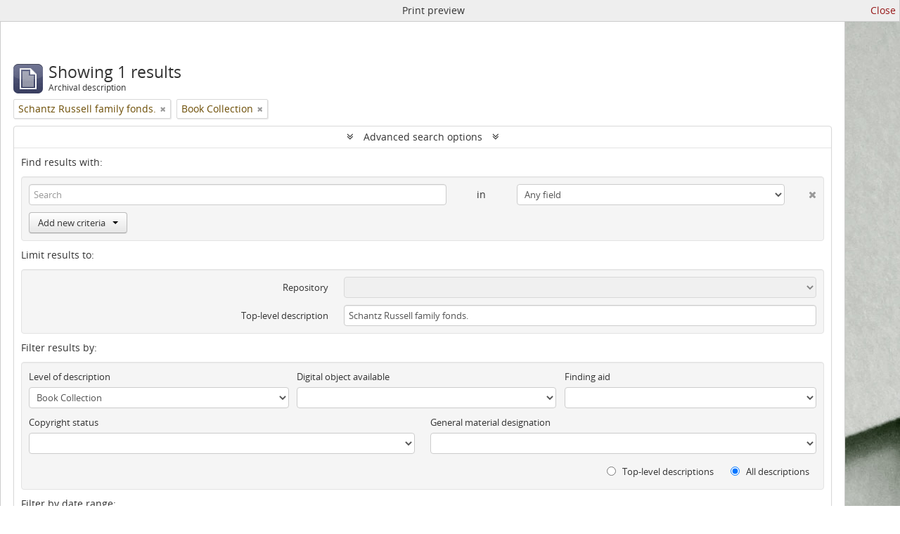

--- FILE ---
content_type: application/javascript
request_url: https://archives.uwaterloo.ca/vendor/yui/yahoo-dom-event/yahoo-dom-event.js
body_size: 36886
content:
if(typeof YAHOO=="undefined"||!YAHOO){var YAHOO={};}YAHOO.namespace=function(){var A=arguments,E=null,C,B,D;for(C=0;C<A.length;C=C+1){D=(""+A[C]).split(".");E=YAHOO;for(B=(D[0]=="YAHOO")?1:0;B<D.length;B=B+1){E[D[B]]=E[D[B]]||{};E=E[D[B]];}}return E;};YAHOO.log=function(D,A,C){var B=YAHOO.widget.Logger;if(B&&B.log){return B.log(D,A,C);}else{return false;}};YAHOO.register=function(A,E,D){var I=YAHOO.env.modules,B,H,G,F,C;if(!I[A]){I[A]={versions:[],builds:[]};}B=I[A];H=D.version;G=D.build;F=YAHOO.env.listeners;B.name=A;B.version=H;B.build=G;B.versions.push(H);B.builds.push(G);B.mainClass=E;for(C=0;C<F.length;C=C+1){F[C](B);}if(E){E.VERSION=H;E.BUILD=G;}else{YAHOO.log("mainClass is undefined for module "+A,"warn");}};YAHOO.env=YAHOO.env||{modules:[],listeners:[]};YAHOO.env.getVersion=function(A){return YAHOO.env.modules[A]||null;};YAHOO.env.ua=function(){var C={ie:0,opera:0,gecko:0,webkit:0,mobile:null,air:0,caja:0},B=navigator.userAgent,A;if((/KHTML/).test(B)){C.webkit=1;}A=B.match(/AppleWebKit\/([^\s]*)/);if(A&&A[1]){C.webkit=parseFloat(A[1]);if(/ Mobile\//.test(B)){C.mobile="Apple";}else{A=B.match(/NokiaN[^\/]*/);if(A){C.mobile=A[0];}}A=B.match(/AdobeAIR\/([^\s]*)/);if(A){C.air=A[0];}}if(!C.webkit){A=B.match(/Opera[\s\/]([^\s]*)/);if(A&&A[1]){C.opera=parseFloat(A[1]);A=B.match(/Opera Mini[^;]*/);if(A){C.mobile=A[0];}}else{A=B.match(/MSIE\s([^;]*)/);if(A&&A[1]){C.ie=parseFloat(A[1]);}else{A=B.match(/Gecko\/([^\s]*)/);if(A){C.gecko=1;A=B.match(/rv:([^\s\)]*)/);if(A&&A[1]){C.gecko=parseFloat(A[1]);}}}}}A=B.match(/Caja\/([^\s]*)/);if(A&&A[1]){C.caja=parseFloat(A[1]);}return C;}();(function(){YAHOO.namespace("util","widget","example");if("undefined"!==typeof YAHOO_config){var B=YAHOO_config.listener,A=YAHOO.env.listeners,D=true,C;if(B){for(C=0;C<A.length;C=C+1){if(A[C]==B){D=false;break;}}if(D){A.push(B);}}}})();YAHOO.lang=YAHOO.lang||{};(function(){var B=YAHOO.lang,F="[object Array]",C="[object Function]",A=Object.prototype,E=["toString","valueOf"],D={isArray:function(G){return A.toString.apply(G)===F;},isBoolean:function(G){return typeof G==="boolean";},isFunction:function(G){return A.toString.apply(G)===C;},isNull:function(G){return G===null;},isNumber:function(G){return typeof G==="number"&&isFinite(G);},isObject:function(G){return(G&&(typeof G==="object"||B.isFunction(G)))||false;},isString:function(G){return typeof G==="string";},isUndefined:function(G){return typeof G==="undefined";},_IEEnumFix:(YAHOO.env.ua.ie)?function(I,H){var G,K,J;for(G=0;G<E.length;G=G+1){K=E[G];J=H[K];if(B.isFunction(J)&&J!=A[K]){I[K]=J;}}}:function(){},extend:function(J,K,I){if(!K||!J){throw new Error("extend failed, please check that "+"all dependencies are included.");}var H=function(){},G;H.prototype=K.prototype;J.prototype=new H();J.prototype.constructor=J;J.superclass=K.prototype;if(K.prototype.constructor==A.constructor){K.prototype.constructor=K;}if(I){for(G in I){if(B.hasOwnProperty(I,G)){J.prototype[G]=I[G];}}B._IEEnumFix(J.prototype,I);}},augmentObject:function(K,J){if(!J||!K){throw new Error("Absorb failed, verify dependencies.");}var G=arguments,I,L,H=G[2];if(H&&H!==true){for(I=2;I<G.length;I=I+1){K[G[I]]=J[G[I]];}}else{for(L in J){if(H||!(L in K)){K[L]=J[L];}}B._IEEnumFix(K,J);}},augmentProto:function(J,I){if(!I||!J){throw new Error("Augment failed, verify dependencies.");}var G=[J.prototype,I.prototype],H;for(H=2;H<arguments.length;H=H+1){G.push(arguments[H]);}B.augmentObject.apply(this,G);},dump:function(G,L){var I,K,N=[],O="{...}",H="f(){...}",M=", ",J=" => ";if(!B.isObject(G)){return G+"";}else{if(G instanceof Date||("nodeType" in G&&"tagName" in G)){return G;}else{if(B.isFunction(G)){return H;}}}L=(B.isNumber(L))?L:3;if(B.isArray(G)){N.push("[");for(I=0,K=G.length;I<K;I=I+1){if(B.isObject(G[I])){N.push((L>0)?B.dump(G[I],L-1):O);}else{N.push(G[I]);}N.push(M);}if(N.length>1){N.pop();}N.push("]");}else{N.push("{");for(I in G){if(B.hasOwnProperty(G,I)){N.push(I+J);if(B.isObject(G[I])){N.push((L>0)?B.dump(G[I],L-1):O);}else{N.push(G[I]);}N.push(M);}}if(N.length>1){N.pop();}N.push("}");}return N.join("");},substitute:function(V,H,O){var L,K,J,R,S,U,Q=[],I,M="dump",P=" ",G="{",T="}",N;for(;;){L=V.lastIndexOf(G);if(L<0){break;}K=V.indexOf(T,L);if(L+1>=K){break;}I=V.substring(L+1,K);R=I;U=null;J=R.indexOf(P);if(J>-1){U=R.substring(J+1);R=R.substring(0,J);}S=H[R];if(O){S=O(R,S,U);}if(B.isObject(S)){if(B.isArray(S)){S=B.dump(S,parseInt(U,10));}else{U=U||"";N=U.indexOf(M);if(N>-1){U=U.substring(4);}if(S.toString===A.toString||N>-1){S=B.dump(S,parseInt(U,10));}else{S=S.toString();}}}else{if(!B.isString(S)&&!B.isNumber(S)){S="~-"+Q.length+"-~";Q[Q.length]=I;}}V=V.substring(0,L)+S+V.substring(K+1);}for(L=Q.length-1;L>=0;L=L-1){V=V.replace(new RegExp("~-"+L+"-~"),"{"+Q[L]+"}","g");}return V;},trim:function(G){try{return G.replace(/^\s+|\s+$/g,"");}catch(H){return G;}},merge:function(){var J={},H=arguments,G=H.length,I;for(I=0;I<G;I=I+1){B.augmentObject(J,H[I],true);}return J;},later:function(N,H,O,J,K){N=N||0;H=H||{};var I=O,M=J,L,G;if(B.isString(O)){I=H[O];}if(!I){throw new TypeError("method undefined");}if(!B.isArray(M)){M=[J];}L=function(){I.apply(H,M);};G=(K)?setInterval(L,N):setTimeout(L,N);return{interval:K,cancel:function(){if(this.interval){clearInterval(G);}else{clearTimeout(G);}}};},isValue:function(G){return(B.isObject(G)||B.isString(G)||B.isNumber(G)||B.isBoolean(G));}};B.hasOwnProperty=(A.hasOwnProperty)?function(G,H){return G&&G.hasOwnProperty(H);}:function(G,H){return !B.isUndefined(G[H])&&G.constructor.prototype[H]!==G[H];};D.augmentObject(B,D,true);YAHOO.util.Lang=B;B.augment=B.augmentProto;YAHOO.augment=B.augmentProto;YAHOO.extend=B.extend;})();YAHOO.register("yahoo",YAHOO,{version:"@VERSION@",build:"@BUILD@"});(function(){YAHOO.env._id_counter=YAHOO.env._id_counter||0;var E=YAHOO.util,L=YAHOO.lang,m=YAHOO.env.ua,A=YAHOO.lang.trim,d={},h={},N=/^t(?:able|d|h)$/i,X=/color$/i,K=window.document,W=K.documentElement,e="ownerDocument",n="defaultView",v="documentElement",t="compatMode",b="offsetLeft",P="offsetTop",u="offsetParent",Z="parentNode",l="nodeType",C="tagName",O="scrollLeft",i="scrollTop",Q="getBoundingClientRect",w="getComputedStyle",a="currentStyle",M="CSS1Compat",c="BackCompat",g="class",F="className",J="",B=" ",s="(?:^|\\s)",k="(?= |$)",U="g",p="position",f="fixed",V="relative",j="left",o="top",r="medium",q="borderLeftWidth",R="borderTopWidth",D=m.opera,I=m.webkit,H=m.gecko,T=m.ie;E.Dom={CUSTOM_ATTRIBUTES:(!W.hasAttribute)?{"for":"htmlFor","class":F}:{"htmlFor":"for","className":g},get:function(y){var AA,Y,z,x,G;if(y){if(y[l]||y.item){return y;}if(typeof y==="string"){AA=y;y=K.getElementById(y);if(y&&y.id===AA){return y;}else{if(y&&K.all){y=null;Y=K.all[AA];for(x=0,G=Y.length;x<G;++x){if(Y[x].id===AA){return Y[x];}}}}return y;}if(YAHOO.util.Element&&y instanceof YAHOO.util.Element){y=y.get("element");}if("length" in y){z=[];for(x=0,G=y.length;x<G;++x){z[z.length]=E.Dom.get(y[x]);}return z;}return y;}return null;},getComputedStyle:function(G,Y){if(window[w]){return G[e][n][w](G,null)[Y];}else{if(G[a]){return E.Dom.IE_ComputedStyle.get(G,Y);}}},getStyle:function(G,Y){return E.Dom.batch(G,E.Dom._getStyle,Y);},_getStyle:function(){if(window[w]){return function(G,y){y=(y==="float")?y="cssFloat":E.Dom._toCamel(y);var x=G.style[y],Y;if(!x){Y=G[e][n][w](G,null);if(Y){x=Y[y];}}return x;};}else{if(W[a]){return function(G,y){var x;switch(y){case"opacity":x=100;try{x=G.filters["DXImageTransform.Microsoft.Alpha"].opacity;}catch(z){try{x=G.filters("alpha").opacity;}catch(Y){}}return x/100;case"float":y="styleFloat";default:y=E.Dom._toCamel(y);x=G[a]?G[a][y]:null;return(G.style[y]||x);}};}}}(),setStyle:function(G,Y,x){E.Dom.batch(G,E.Dom._setStyle,{prop:Y,val:x});},_setStyle:function(){if(T){return function(Y,G){var x=E.Dom._toCamel(G.prop),y=G.val;if(Y){switch(x){case"opacity":if(L.isString(Y.style.filter)){Y.style.filter="alpha(opacity="+y*100+")";if(!Y[a]||!Y[a].hasLayout){Y.style.zoom=1;}}break;case"float":x="styleFloat";default:Y.style[x]=y;}}else{}};}else{return function(Y,G){var x=E.Dom._toCamel(G.prop),y=G.val;if(Y){if(x=="float"){x="cssFloat";}Y.style[x]=y;}else{}};}}(),getXY:function(G){return E.Dom.batch(G,E.Dom._getXY);},_canPosition:function(G){return(E.Dom._getStyle(G,"display")!=="none"&&E.Dom._inDoc(G));},_getXY:function(){if(K[v][Q]){return function(y){var z,Y,AA,AF,AE,AD,AC,G,x,AB=Math.floor,AG=false;if(E.Dom._canPosition(y)){AA=y[Q]();AF=y[e];z=E.Dom.getDocumentScrollLeft(AF);Y=E.Dom.getDocumentScrollTop(AF);AG=[AB(AA[j]),AB(AA[o])];if(T&&m.ie<8){AE=2;AD=2;AC=AF[t];if(m.ie===6){if(AC!==c){AE=0;AD=0;}}if((AC===c)){G=S(AF[v],q);x=S(AF[v],R);if(G!==r){AE=parseInt(G,10);}if(x!==r){AD=parseInt(x,10);}}AG[0]-=AE;AG[1]-=AD;}if((Y||z)){AG[0]+=z;AG[1]+=Y;}AG[0]=AB(AG[0]);AG[1]=AB(AG[1]);}else{}return AG;};}else{return function(y){var x,Y,AA,AB,AC,z=false,G=y;if(E.Dom._canPosition(y)){z=[y[b],y[P]];x=E.Dom.getDocumentScrollLeft(y[e]);Y=E.Dom.getDocumentScrollTop(y[e]);AC=((H||m.webkit>519)?true:false);while((G=G[u])){z[0]+=G[b];z[1]+=G[P];if(AC){z=E.Dom._calcBorders(G,z);}}if(E.Dom._getStyle(y,p)!==f){G=y;while((G=G[Z])&&G[C]){AA=G[i];AB=G[O];if(H&&(E.Dom._getStyle(G,"overflow")!=="visible")){z=E.Dom._calcBorders(G,z);}if(AA||AB){z[0]-=AB;z[1]-=AA;}}z[0]+=x;z[1]+=Y;}else{if(D){z[0]-=x;z[1]-=Y;}else{if(I||H){z[0]+=x;z[1]+=Y;}}}z[0]=Math.floor(z[0]);z[1]=Math.floor(z[1]);}else{}return z;};}}(),getX:function(G){var Y=function(x){return E.Dom.getXY(x)[0];};return E.Dom.batch(G,Y,E.Dom,true);},getY:function(G){var Y=function(x){return E.Dom.getXY(x)[1];};return E.Dom.batch(G,Y,E.Dom,true);},setXY:function(G,x,Y){E.Dom.batch(G,E.Dom._setXY,{pos:x,noRetry:Y});},_setXY:function(G,z){var AA=E.Dom._getStyle(G,p),y=E.Dom.setStyle,AD=z.pos,Y=z.noRetry,AB=[parseInt(E.Dom.getComputedStyle(G,j),10),parseInt(E.Dom.getComputedStyle(G,o),10)],AC,x;if(AA=="static"){AA=V;y(G,p,AA);}AC=E.Dom._getXY(G);if(!AD||AC===false){return false;}if(isNaN(AB[0])){AB[0]=(AA==V)?0:G[b];}if(isNaN(AB[1])){AB[1]=(AA==V)?0:G[P];}if(AD[0]!==null){y(G,j,AD[0]-AC[0]+AB[0]+"px");}if(AD[1]!==null){y(G,o,AD[1]-AC[1]+AB[1]+"px");}if(!Y){x=E.Dom._getXY(G);if((AD[0]!==null&&x[0]!=AD[0])||(AD[1]!==null&&x[1]!=AD[1])){E.Dom._setXY(G,{pos:AD,noRetry:true});}}},setX:function(Y,G){E.Dom.setXY(Y,[G,null]);},setY:function(G,Y){E.Dom.setXY(G,[null,Y]);},getRegion:function(G){var Y=function(x){var y=false;if(E.Dom._canPosition(x)){y=E.Region.getRegion(x);}else{}return y;};return E.Dom.batch(G,Y,E.Dom,true);},getClientWidth:function(){return E.Dom.getViewportWidth();},getClientHeight:function(){return E.Dom.getViewportHeight();},getElementsByClassName:function(AB,AF,AC,AE,x,AD){AB=L.trim(AB);AF=AF||"*";AC=(AC)?E.Dom.get(AC):null||K;if(!AC){return[];}var Y=[],G=AC.getElementsByTagName(AF),z=E.Dom.hasClass;for(var y=0,AA=G.length;y<AA;++y){if(z(G[y],AB)){Y[Y.length]=G[y];}}if(AE){E.Dom.batch(Y,AE,x,AD);}return Y;},hasClass:function(Y,G){return E.Dom.batch(Y,E.Dom._hasClass,G);},_hasClass:function(x,Y){var G=false,y;if(x&&Y){y=E.Dom._getAttribute(x,F)||J;if(Y.exec){G=Y.test(y);}else{G=Y&&(B+y+B).indexOf(B+Y+B)>-1;}}else{}return G;},addClass:function(Y,G){return E.Dom.batch(Y,E.Dom._addClass,G);},_addClass:function(x,Y){var G=false,y;if(x&&Y){y=E.Dom._getAttribute(x,F)||J;if(!E.Dom._hasClass(x,Y)){E.Dom.setAttribute(x,F,A(y+B+Y));G=true;}}else{}return G;},removeClass:function(Y,G){return E.Dom.batch(Y,E.Dom._removeClass,G);},_removeClass:function(y,x){var Y=false,AA,z,G;if(y&&x){AA=E.Dom._getAttribute(y,F)||J;E.Dom.setAttribute(y,F,AA.replace(E.Dom._getClassRegex(x),J));z=E.Dom._getAttribute(y,F);if(AA!==z){E.Dom.setAttribute(y,F,A(z));Y=true;if(E.Dom._getAttribute(y,F)===""){G=(y.hasAttribute&&y.hasAttribute(g))?g:F;y.removeAttribute(G);}}}else{}return Y;
},replaceClass:function(x,Y,G){return E.Dom.batch(x,E.Dom._replaceClass,{from:Y,to:G});},_replaceClass:function(y,x){var Y,AB,AA,G=false,z;if(y&&x){AB=x.from;AA=x.to;if(!AA){G=false;}else{if(!AB){G=E.Dom._addClass(y,x.to);}else{if(AB!==AA){z=E.Dom._getAttribute(y,F)||J;Y=(B+z.replace(E.Dom._getClassRegex(AB),B+AA)).split(E.Dom._getClassRegex(AA));Y.splice(1,0,B+AA);E.Dom.setAttribute(y,F,A(Y.join(J)));G=true;}}}}else{}return G;},generateId:function(G,x){x=x||"yui-gen";var Y=function(y){if(y&&y.id){return y.id;}var z=x+YAHOO.env._id_counter++;if(y){if(y[e]&&y[e].getElementById(z)){return E.Dom.generateId(y,z+x);}y.id=z;}return z;};return E.Dom.batch(G,Y,E.Dom,true)||Y.apply(E.Dom,arguments);},isAncestor:function(Y,x){Y=E.Dom.get(Y);x=E.Dom.get(x);var G=false;if((Y&&x)&&(Y[l]&&x[l])){if(Y.contains&&Y!==x){G=Y.contains(x);}else{if(Y.compareDocumentPosition){G=!!(Y.compareDocumentPosition(x)&16);}}}else{}return G;},inDocument:function(G,Y){return E.Dom._inDoc(E.Dom.get(G),Y);},_inDoc:function(Y,x){var G=false;if(Y&&Y[C]){x=x||Y[e];G=E.Dom.isAncestor(x[v],Y);}else{}return G;},getElementsBy:function(Y,AF,AB,AD,y,AC,AE){AF=AF||"*";AB=(AB)?E.Dom.get(AB):null||K;if(!AB){return[];}var x=[],G=AB.getElementsByTagName(AF);for(var z=0,AA=G.length;z<AA;++z){if(Y(G[z])){if(AE){x=G[z];break;}else{x[x.length]=G[z];}}}if(AD){E.Dom.batch(x,AD,y,AC);}return x;},getElementBy:function(x,G,Y){return E.Dom.getElementsBy(x,G,Y,null,null,null,true);},batch:function(x,AB,AA,z){var y=[],Y=(z)?AA:window;x=(x&&(x[C]||x.item))?x:E.Dom.get(x);if(x&&AB){if(x[C]||x.length===undefined){return AB.call(Y,x,AA);}for(var G=0;G<x.length;++G){y[y.length]=AB.call(Y,x[G],AA);}}else{return false;}return y;},getDocumentHeight:function(){var Y=(K[t]!=M||I)?K.body.scrollHeight:W.scrollHeight,G=Math.max(Y,E.Dom.getViewportHeight());return G;},getDocumentWidth:function(){var Y=(K[t]!=M||I)?K.body.scrollWidth:W.scrollWidth,G=Math.max(Y,E.Dom.getViewportWidth());return G;},getViewportHeight:function(){var G=self.innerHeight,Y=K[t];if((Y||T)&&!D){G=(Y==M)?W.clientHeight:K.body.clientHeight;}return G;},getViewportWidth:function(){var G=self.innerWidth,Y=K[t];if(Y||T){G=(Y==M)?W.clientWidth:K.body.clientWidth;}return G;},getAncestorBy:function(G,Y){while((G=G[Z])){if(E.Dom._testElement(G,Y)){return G;}}return null;},getAncestorByClassName:function(Y,G){Y=E.Dom.get(Y);if(!Y){return null;}var x=function(y){return E.Dom.hasClass(y,G);};return E.Dom.getAncestorBy(Y,x);},getAncestorByTagName:function(Y,G){Y=E.Dom.get(Y);if(!Y){return null;}var x=function(y){return y[C]&&y[C].toUpperCase()==G.toUpperCase();};return E.Dom.getAncestorBy(Y,x);},getPreviousSiblingBy:function(G,Y){while(G){G=G.previousSibling;if(E.Dom._testElement(G,Y)){return G;}}return null;},getPreviousSibling:function(G){G=E.Dom.get(G);if(!G){return null;}return E.Dom.getPreviousSiblingBy(G);},getNextSiblingBy:function(G,Y){while(G){G=G.nextSibling;if(E.Dom._testElement(G,Y)){return G;}}return null;},getNextSibling:function(G){G=E.Dom.get(G);if(!G){return null;}return E.Dom.getNextSiblingBy(G);},getFirstChildBy:function(G,x){var Y=(E.Dom._testElement(G.firstChild,x))?G.firstChild:null;return Y||E.Dom.getNextSiblingBy(G.firstChild,x);},getFirstChild:function(G,Y){G=E.Dom.get(G);if(!G){return null;}return E.Dom.getFirstChildBy(G);},getLastChildBy:function(G,x){if(!G){return null;}var Y=(E.Dom._testElement(G.lastChild,x))?G.lastChild:null;return Y||E.Dom.getPreviousSiblingBy(G.lastChild,x);},getLastChild:function(G){G=E.Dom.get(G);return E.Dom.getLastChildBy(G);},getChildrenBy:function(Y,y){var x=E.Dom.getFirstChildBy(Y,y),G=x?[x]:[];E.Dom.getNextSiblingBy(x,function(z){if(!y||y(z)){G[G.length]=z;}return false;});return G;},getChildren:function(G){G=E.Dom.get(G);if(!G){}return E.Dom.getChildrenBy(G);},getDocumentScrollLeft:function(G){G=G||K;return Math.max(G[v].scrollLeft,G.body.scrollLeft);},getDocumentScrollTop:function(G){G=G||K;return Math.max(G[v].scrollTop,G.body.scrollTop);},insertBefore:function(Y,G){Y=E.Dom.get(Y);G=E.Dom.get(G);if(!Y||!G||!G[Z]){return null;}return G[Z].insertBefore(Y,G);},insertAfter:function(Y,G){Y=E.Dom.get(Y);G=E.Dom.get(G);if(!Y||!G||!G[Z]){return null;}if(G.nextSibling){return G[Z].insertBefore(Y,G.nextSibling);}else{return G[Z].appendChild(Y);}},getClientRegion:function(){var x=E.Dom.getDocumentScrollTop(),Y=E.Dom.getDocumentScrollLeft(),y=E.Dom.getViewportWidth()+Y,G=E.Dom.getViewportHeight()+x;return new E.Region(x,y,G,Y);},setAttribute:function(Y,G,x){E.Dom.batch(Y,E.Dom._setAttribute,{attr:G,val:x});},_setAttribute:function(x,Y){var G=E.Dom._toCamel(Y.attr),y=Y.val;if(x&&x.setAttribute){G=E.Dom.CUSTOM_ATTRIBUTES[G]||G;x.setAttribute(G,y);}else{}},getAttribute:function(Y,G){return E.Dom.batch(Y,E.Dom._getAttribute,G);},_getAttribute:function(Y,G){var x;G=E.Dom.CUSTOM_ATTRIBUTES[G]||G;if(Y&&Y.getAttribute){x=Y.getAttribute(G);}else{}return x;},_toCamel:function(Y){var x=d;function G(y,z){return z.toUpperCase();}return x[Y]||(x[Y]=Y.indexOf("-")===-1?Y:Y.replace(/-([a-z])/gi,G));},_getClassRegex:function(Y){var G;if(Y!==undefined){if(Y.exec){G=Y;}else{G=h[Y];if(!G){Y=Y.replace(E.Dom._patterns.CLASS_RE_TOKENS,"\\$1");G=h[Y]=new RegExp(s+Y+k,U);}}}return G;},_patterns:{ROOT_TAG:/^body|html$/i,CLASS_RE_TOKENS:/([\.\(\)\^\$\*\+\?\|\[\]\{\}])/g},_testElement:function(G,Y){return G&&G[l]==1&&(!Y||Y(G));},_calcBorders:function(x,y){var Y=parseInt(E.Dom[w](x,R),10)||0,G=parseInt(E.Dom[w](x,q),10)||0;if(H){if(N.test(x[C])){Y=0;G=0;}}y[0]+=G;y[1]+=Y;return y;}};var S=E.Dom[w];if(m.opera){E.Dom[w]=function(Y,G){var x=S(Y,G);if(X.test(G)){x=E.Dom.Color.toRGB(x);}return x;};}if(m.webkit){E.Dom[w]=function(Y,G){var x=S(Y,G);if(x==="rgba(0, 0, 0, 0)"){x="transparent";}return x;};}})();YAHOO.util.Region=function(C,D,A,B){this.top=C;this.y=C;this[1]=C;this.right=D;this.bottom=A;this.left=B;this.x=B;this[0]=B;this.width=this.right-this.left;this.height=this.bottom-this.top;};YAHOO.util.Region.prototype.contains=function(A){return(A.left>=this.left&&A.right<=this.right&&A.top>=this.top&&A.bottom<=this.bottom);
};YAHOO.util.Region.prototype.getArea=function(){return((this.bottom-this.top)*(this.right-this.left));};YAHOO.util.Region.prototype.intersect=function(E){var C=Math.max(this.top,E.top),D=Math.min(this.right,E.right),A=Math.min(this.bottom,E.bottom),B=Math.max(this.left,E.left);if(A>=C&&D>=B){return new YAHOO.util.Region(C,D,A,B);}else{return null;}};YAHOO.util.Region.prototype.union=function(E){var C=Math.min(this.top,E.top),D=Math.max(this.right,E.right),A=Math.max(this.bottom,E.bottom),B=Math.min(this.left,E.left);return new YAHOO.util.Region(C,D,A,B);};YAHOO.util.Region.prototype.toString=function(){return("Region {"+"top: "+this.top+", right: "+this.right+", bottom: "+this.bottom+", left: "+this.left+", height: "+this.height+", width: "+this.width+"}");};YAHOO.util.Region.getRegion=function(D){var F=YAHOO.util.Dom.getXY(D),C=F[1],E=F[0]+D.offsetWidth,A=F[1]+D.offsetHeight,B=F[0];return new YAHOO.util.Region(C,E,A,B);};YAHOO.util.Point=function(A,B){if(YAHOO.lang.isArray(A)){B=A[1];A=A[0];}YAHOO.util.Point.superclass.constructor.call(this,B,A,B,A);};YAHOO.extend(YAHOO.util.Point,YAHOO.util.Region);(function(){var B=YAHOO.util,A="clientTop",F="clientLeft",J="parentNode",K="right",W="hasLayout",I="px",U="opacity",L="auto",D="borderLeftWidth",G="borderTopWidth",P="borderRightWidth",V="borderBottomWidth",S="visible",Q="transparent",N="height",E="width",H="style",T="currentStyle",R=/^width|height$/,O=/^(\d[.\d]*)+(em|ex|px|gd|rem|vw|vh|vm|ch|mm|cm|in|pt|pc|deg|rad|ms|s|hz|khz|%){1}?/i,M={get:function(X,Z){var Y="",a=X[T][Z];if(Z===U){Y=B.Dom.getStyle(X,U);}else{if(!a||(a.indexOf&&a.indexOf(I)>-1)){Y=a;}else{if(B.Dom.IE_COMPUTED[Z]){Y=B.Dom.IE_COMPUTED[Z](X,Z);}else{if(O.test(a)){Y=B.Dom.IE.ComputedStyle.getPixel(X,Z);}else{Y=a;}}}}return Y;},getOffset:function(Z,e){var b=Z[T][e],X=e.charAt(0).toUpperCase()+e.substr(1),c="offset"+X,Y="pixel"+X,a="",d;if(b==L){d=Z[c];if(d===undefined){a=0;}a=d;if(R.test(e)){Z[H][e]=d;if(Z[c]>d){a=d-(Z[c]-d);}Z[H][e]=L;}}else{if(!Z[H][Y]&&!Z[H][e]){Z[H][e]=b;}a=Z[H][Y];}return a+I;},getBorderWidth:function(X,Z){var Y=null;if(!X[T][W]){X[H].zoom=1;}switch(Z){case G:Y=X[A];break;case V:Y=X.offsetHeight-X.clientHeight-X[A];break;case D:Y=X[F];break;case P:Y=X.offsetWidth-X.clientWidth-X[F];break;}return Y+I;},getPixel:function(Y,X){var a=null,b=Y[T][K],Z=Y[T][X];Y[H][K]=Z;a=Y[H].pixelRight;Y[H][K]=b;return a+I;},getMargin:function(Y,X){var Z;if(Y[T][X]==L){Z=0+I;}else{Z=B.Dom.IE.ComputedStyle.getPixel(Y,X);}return Z;},getVisibility:function(Y,X){var Z;while((Z=Y[T])&&Z[X]=="inherit"){Y=Y[J];}return(Z)?Z[X]:S;},getColor:function(Y,X){return B.Dom.Color.toRGB(Y[T][X])||Q;},getBorderColor:function(Y,X){var Z=Y[T],a=Z[X]||Z.color;return B.Dom.Color.toRGB(B.Dom.Color.toHex(a));}},C={};C.top=C.right=C.bottom=C.left=C[E]=C[N]=M.getOffset;C.color=M.getColor;C[G]=C[P]=C[V]=C[D]=M.getBorderWidth;C.marginTop=C.marginRight=C.marginBottom=C.marginLeft=M.getMargin;C.visibility=M.getVisibility;C.borderColor=C.borderTopColor=C.borderRightColor=C.borderBottomColor=C.borderLeftColor=M.getBorderColor;B.Dom.IE_COMPUTED=C;B.Dom.IE_ComputedStyle=M;})();(function(){var C="toString",A=parseInt,B=RegExp,D=YAHOO.util;D.Dom.Color={KEYWORDS:{black:"000",silver:"c0c0c0",gray:"808080",white:"fff",maroon:"800000",red:"f00",purple:"800080",fuchsia:"f0f",green:"008000",lime:"0f0",olive:"808000",yellow:"ff0",navy:"000080",blue:"00f",teal:"008080",aqua:"0ff"},re_RGB:/^rgb\(([0-9]+)\s*,\s*([0-9]+)\s*,\s*([0-9]+)\)$/i,re_hex:/^#?([0-9A-F]{2})([0-9A-F]{2})([0-9A-F]{2})$/i,re_hex3:/([0-9A-F])/gi,toRGB:function(E){if(!D.Dom.Color.re_RGB.test(E)){E=D.Dom.Color.toHex(E);}if(D.Dom.Color.re_hex.exec(E)){E="rgb("+[A(B.$1,16),A(B.$2,16),A(B.$3,16)].join(", ")+")";}return E;},toHex:function(H){H=D.Dom.Color.KEYWORDS[H]||H;if(D.Dom.Color.re_RGB.exec(H)){var G=(B.$1.length===1)?"0"+B.$1:Number(B.$1),F=(B.$2.length===1)?"0"+B.$2:Number(B.$2),E=(B.$3.length===1)?"0"+B.$3:Number(B.$3);H=[G[C](16),F[C](16),E[C](16)].join("");}if(H.length<6){H=H.replace(D.Dom.Color.re_hex3,"$1$1");}if(H!=="transparent"&&H.indexOf("#")<0){H="#"+H;}return H.toLowerCase();}};}());YAHOO.register("dom",YAHOO.util.Dom,{version:"@VERSION@",build:"@BUILD@"});YAHOO.util.CustomEvent=function(D,C,B,A){this.type=D;this.scope=C||window;this.silent=B;this.signature=A||YAHOO.util.CustomEvent.LIST;this.subscribers=[];if(!this.silent){}var E="_YUICEOnSubscribe";if(D!==E){this.subscribeEvent=new YAHOO.util.CustomEvent(E,this,true);}this.lastError=null;};YAHOO.util.CustomEvent.LIST=0;YAHOO.util.CustomEvent.FLAT=1;YAHOO.util.CustomEvent.prototype={subscribe:function(A,B,C){if(!A){throw new Error("Invalid callback for subscriber to '"+this.type+"'");}if(this.subscribeEvent){this.subscribeEvent.fire(A,B,C);}this.subscribers.push(new YAHOO.util.Subscriber(A,B,C));},unsubscribe:function(D,F){if(!D){return this.unsubscribeAll();}var E=false;for(var B=0,A=this.subscribers.length;B<A;++B){var C=this.subscribers[B];if(C&&C.contains(D,F)){this._delete(B);E=true;}}return E;},fire:function(){this.lastError=null;var K=[],E=this.subscribers.length;if(!E&&this.silent){return true;}var I=[].slice.call(arguments,0),G=true,D,J=false;if(!this.silent){}var C=this.subscribers.slice(),A=YAHOO.util.Event.throwErrors;for(D=0;D<E;++D){var M=C[D];if(!M){J=true;}else{if(!this.silent){}var L=M.getScope(this.scope);if(this.signature==YAHOO.util.CustomEvent.FLAT){var B=null;if(I.length>0){B=I[0];}try{G=M.fn.call(L,B,M.obj);}catch(F){this.lastError=F;if(A){throw F;}}}else{try{G=M.fn.call(L,this.type,I,M.obj);}catch(H){this.lastError=H;if(A){throw H;}}}if(false===G){if(!this.silent){}break;}}}return(G!==false);},unsubscribeAll:function(){var A=this.subscribers.length,B;for(B=A-1;B>-1;B--){this._delete(B);}this.subscribers=[];return A;},_delete:function(A){var B=this.subscribers[A];if(B){delete B.fn;delete B.obj;}this.subscribers.splice(A,1);},toString:function(){return"CustomEvent: "+"'"+this.type+"', "+"context: "+this.scope;}};YAHOO.util.Subscriber=function(A,B,C){this.fn=A;this.obj=YAHOO.lang.isUndefined(B)?null:B;this.overrideContext=C;};YAHOO.util.Subscriber.prototype.getScope=function(A){if(this.overrideContext){if(this.overrideContext===true){return this.obj;}else{return this.overrideContext;}}return A;};YAHOO.util.Subscriber.prototype.contains=function(A,B){if(B){return(this.fn==A&&this.obj==B);}else{return(this.fn==A);}};YAHOO.util.Subscriber.prototype.toString=function(){return"Subscriber { obj: "+this.obj+", overrideContext: "+(this.overrideContext||"no")+" }";};if(!YAHOO.util.Event){YAHOO.util.Event=function(){var H=false;var I=[];var J=[];var G=[];var E=[];var C=0;var F=[];var B=[];var A=0;var D={63232:38,63233:40,63234:37,63235:39,63276:33,63277:34,25:9};var K=YAHOO.env.ua.ie?"focusin":"focus";var L=YAHOO.env.ua.ie?"focusout":"blur";return{POLL_RETRYS:2000,POLL_INTERVAL:20,EL:0,TYPE:1,FN:2,WFN:3,UNLOAD_OBJ:3,ADJ_SCOPE:4,OBJ:5,OVERRIDE:6,lastError:null,isSafari:YAHOO.env.ua.webkit,webkit:YAHOO.env.ua.webkit,isIE:YAHOO.env.ua.ie,_interval:null,_dri:null,DOMReady:false,throwErrors:false,startInterval:function(){if(!this._interval){var M=this;var N=function(){M._tryPreloadAttach();};this._interval=setInterval(N,this.POLL_INTERVAL);}},onAvailable:function(S,O,Q,R,P){var M=(YAHOO.lang.isString(S))?[S]:S;for(var N=0;N<M.length;N=N+1){F.push({id:M[N],fn:O,obj:Q,overrideContext:R,checkReady:P});}C=this.POLL_RETRYS;this.startInterval();},onContentReady:function(P,M,N,O){this.onAvailable(P,M,N,O,true);},onDOMReady:function(M,N,O){if(this.DOMReady){setTimeout(function(){var P=window;if(O){if(O===true){P=N;}else{P=O;}}M.call(P,"DOMReady",[],N);},0);}else{this.DOMReadyEvent.subscribe(M,N,O);}},_addListener:function(O,M,Y,S,W,b){if(!Y||!Y.call){return false;}if(this._isValidCollection(O)){var Z=true;for(var T=0,V=O.length;T<V;++T){Z=this.on(O[T],M,Y,S,W)&&Z;}return Z;}else{if(YAHOO.lang.isString(O)){var R=this.getEl(O);if(R){O=R;}else{this.onAvailable(O,function(){YAHOO.util.Event.on(O,M,Y,S,W);});return true;}}}if(!O){return false;}if("unload"==M&&S!==this){J[J.length]=[O,M,Y,S,W];return true;}var N=O;if(W){if(W===true){N=S;}else{N=W;}}var P=function(c){return Y.call(N,YAHOO.util.Event.getEvent(c,O),S);};var a=[O,M,Y,P,N,S,W];var U=I.length;I[U]=a;if(this.useLegacyEvent(O,M)){var Q=this.getLegacyIndex(O,M);if(Q==-1||O!=G[Q][0]){Q=G.length;B[O.id+M]=Q;G[Q]=[O,M,O["on"+M]];E[Q]=[];O["on"+M]=function(c){YAHOO.util.Event.fireLegacyEvent(YAHOO.util.Event.getEvent(c),Q);};}E[Q].push(a);}else{try{this._simpleAdd(O,M,P,b);}catch(X){this.lastError=X;this.removeListener(O,M,Y);return false;}}return true;},addListener:function(N,Q,M,O,P){return this._addListener(N,Q,M,O,P,false);},addFocusListener:function(N,M,O,P){return this._addListener(N,K,M,O,P,true);},removeFocusListener:function(N,M){return this.removeListener(N,K,M);},addBlurListener:function(N,M,O,P){return this._addListener(N,L,M,O,P,true);},removeBlurListener:function(N,M){return this.removeListener(N,L,M);},fireLegacyEvent:function(R,P){var T=true,M,V,U,N,S;V=E[P].slice();for(var O=0,Q=V.length;O<Q;++O){U=V[O];if(U&&U[this.WFN]){N=U[this.ADJ_SCOPE];S=U[this.WFN].call(N,R);T=(T&&S);}}M=G[P];if(M&&M[2]){M[2](R);}return T;},getLegacyIndex:function(N,O){var M=this.generateId(N)+O;if(typeof B[M]=="undefined"){return -1;}else{return B[M];}},useLegacyEvent:function(M,N){return(this.webkit&&this.webkit<419&&("click"==N||"dblclick"==N));},removeListener:function(N,M,V){var Q,T,X;if(typeof N=="string"){N=this.getEl(N);}else{if(this._isValidCollection(N)){var W=true;for(Q=N.length-1;Q>-1;Q--){W=(this.removeListener(N[Q],M,V)&&W);}return W;}}if(!V||!V.call){return this.purgeElement(N,false,M);}if("unload"==M){for(Q=J.length-1;Q>-1;Q--){X=J[Q];if(X&&X[0]==N&&X[1]==M&&X[2]==V){J.splice(Q,1);return true;}}return false;}var R=null;var S=arguments[3];if("undefined"===typeof S){S=this._getCacheIndex(N,M,V);}if(S>=0){R=I[S];}if(!N||!R){return false;}if(this.useLegacyEvent(N,M)){var P=this.getLegacyIndex(N,M);var O=E[P];if(O){for(Q=0,T=O.length;Q<T;++Q){X=O[Q];if(X&&X[this.EL]==N&&X[this.TYPE]==M&&X[this.FN]==V){O.splice(Q,1);break;}}}}else{try{this._simpleRemove(N,M,R[this.WFN],false);}catch(U){this.lastError=U;return false;}}delete I[S][this.WFN];delete I[S][this.FN];
I.splice(S,1);return true;},getTarget:function(O,N){var M=O.target||O.srcElement;return this.resolveTextNode(M);},resolveTextNode:function(N){try{if(N&&3==N.nodeType){return N.parentNode;}}catch(M){}return N;},getPageX:function(N){var M=N.pageX;if(!M&&0!==M){M=N.clientX||0;if(this.isIE){M+=this._getScrollLeft();}}return M;},getPageY:function(M){var N=M.pageY;if(!N&&0!==N){N=M.clientY||0;if(this.isIE){N+=this._getScrollTop();}}return N;},getXY:function(M){return[this.getPageX(M),this.getPageY(M)];},getRelatedTarget:function(N){var M=N.relatedTarget;if(!M){if(N.type=="mouseout"){M=N.toElement;}else{if(N.type=="mouseover"){M=N.fromElement;}}}return this.resolveTextNode(M);},getTime:function(O){if(!O.time){var N=new Date().getTime();try{O.time=N;}catch(M){this.lastError=M;return N;}}return O.time;},stopEvent:function(M){this.stopPropagation(M);this.preventDefault(M);},stopPropagation:function(M){if(M.stopPropagation){M.stopPropagation();}else{M.cancelBubble=true;}},preventDefault:function(M){if(M.preventDefault){M.preventDefault();}else{M.returnValue=false;}},getEvent:function(O,M){var N=O||window.event;if(!N){var P=this.getEvent.caller;while(P){N=P.arguments[0];if(N&&Event==N.constructor){break;}P=P.caller;}}return N;},getCharCode:function(N){var M=N.keyCode||N.charCode||0;if(YAHOO.env.ua.webkit&&(M in D)){M=D[M];}return M;},_getCacheIndex:function(Q,R,P){for(var O=0,N=I.length;O<N;O=O+1){var M=I[O];if(M&&M[this.FN]==P&&M[this.EL]==Q&&M[this.TYPE]==R){return O;}}return -1;},generateId:function(M){var N=M.id;if(!N){N="yuievtautoid-"+A;++A;M.id=N;}return N;},_isValidCollection:function(N){try{return(N&&typeof N!=="string"&&N.length&&!N.tagName&&!N.alert&&typeof N[0]!=="undefined");}catch(M){return false;}},elCache:{},getEl:function(M){return(typeof M==="string")?document.getElementById(M):M;},clearCache:function(){},DOMReadyEvent:new YAHOO.util.CustomEvent("DOMReady",this),_load:function(N){if(!H){H=true;var M=YAHOO.util.Event;M._ready();M._tryPreloadAttach();}},_ready:function(N){var M=YAHOO.util.Event;if(!M.DOMReady){M.DOMReady=true;M.DOMReadyEvent.fire();M._simpleRemove(document,"DOMContentLoaded",M._ready);}},_tryPreloadAttach:function(){if(F.length===0){C=0;if(this._interval){clearInterval(this._interval);this._interval=null;}return;}if(this.locked){return;}if(this.isIE){if(!this.DOMReady){this.startInterval();return;}}this.locked=true;var S=!H;if(!S){S=(C>0&&F.length>0);}var R=[];var T=function(V,W){var U=V;if(W.overrideContext){if(W.overrideContext===true){U=W.obj;}else{U=W.overrideContext;}}W.fn.call(U,W.obj);};var N,M,Q,P,O=[];for(N=0,M=F.length;N<M;N=N+1){Q=F[N];if(Q){P=this.getEl(Q.id);if(P){if(Q.checkReady){if(H||P.nextSibling||!S){O.push(Q);F[N]=null;}}else{T(P,Q);F[N]=null;}}else{R.push(Q);}}}for(N=0,M=O.length;N<M;N=N+1){Q=O[N];T(this.getEl(Q.id),Q);}C--;if(S){for(N=F.length-1;N>-1;N--){Q=F[N];if(!Q||!Q.id){F.splice(N,1);}}this.startInterval();}else{if(this._interval){clearInterval(this._interval);this._interval=null;}}this.locked=false;},purgeElement:function(Q,R,T){var O=(YAHOO.lang.isString(Q))?this.getEl(Q):Q;var S=this.getListeners(O,T),P,M;if(S){for(P=S.length-1;P>-1;P--){var N=S[P];this.removeListener(O,N.type,N.fn);}}if(R&&O&&O.childNodes){for(P=0,M=O.childNodes.length;P<M;++P){this.purgeElement(O.childNodes[P],R,T);}}},getListeners:function(O,M){var R=[],N;if(!M){N=[I,J];}else{if(M==="unload"){N=[J];}else{N=[I];}}var T=(YAHOO.lang.isString(O))?this.getEl(O):O;for(var Q=0;Q<N.length;Q=Q+1){var V=N[Q];if(V){for(var S=0,U=V.length;S<U;++S){var P=V[S];if(P&&P[this.EL]===T&&(!M||M===P[this.TYPE])){R.push({type:P[this.TYPE],fn:P[this.FN],obj:P[this.OBJ],adjust:P[this.OVERRIDE],scope:P[this.ADJ_SCOPE],index:S});}}}}return(R.length)?R:null;},_unload:function(T){var N=YAHOO.util.Event,Q,P,O,S,R,U=J.slice(),M;for(Q=0,S=J.length;Q<S;++Q){O=U[Q];if(O){M=window;if(O[N.ADJ_SCOPE]){if(O[N.ADJ_SCOPE]===true){M=O[N.UNLOAD_OBJ];}else{M=O[N.ADJ_SCOPE];}}O[N.FN].call(M,N.getEvent(T,O[N.EL]),O[N.UNLOAD_OBJ]);U[Q]=null;}}O=null;M=null;J=null;if(I){for(P=I.length-1;P>-1;P--){O=I[P];if(O){N.removeListener(O[N.EL],O[N.TYPE],O[N.FN],P);}}O=null;}G=null;N._simpleRemove(window,"unload",N._unload);},_getScrollLeft:function(){return this._getScroll()[1];},_getScrollTop:function(){return this._getScroll()[0];},_getScroll:function(){var M=document.documentElement,N=document.body;if(M&&(M.scrollTop||M.scrollLeft)){return[M.scrollTop,M.scrollLeft];}else{if(N){return[N.scrollTop,N.scrollLeft];}else{return[0,0];}}},regCE:function(){},_simpleAdd:function(){if(window.addEventListener){return function(O,P,N,M){O.addEventListener(P,N,(M));};}else{if(window.attachEvent){return function(O,P,N,M){O.attachEvent("on"+P,N);};}else{return function(){};}}}(),_simpleRemove:function(){if(window.removeEventListener){return function(O,P,N,M){O.removeEventListener(P,N,(M));};}else{if(window.detachEvent){return function(N,O,M){N.detachEvent("on"+O,M);};}else{return function(){};}}}()};}();(function(){var EU=YAHOO.util.Event;EU.on=EU.addListener;EU.onFocus=EU.addFocusListener;EU.onBlur=EU.addBlurListener;
/* DOMReady: based on work by: Dean Edwards/John Resig/Matthias Miller */
if(EU.isIE){YAHOO.util.Event.onDOMReady(YAHOO.util.Event._tryPreloadAttach,YAHOO.util.Event,true);var n=document.createElement("p");EU._dri=setInterval(function(){try{n.doScroll("left");clearInterval(EU._dri);EU._dri=null;EU._ready();n=null;}catch(ex){}},EU.POLL_INTERVAL);}else{if(EU.webkit&&EU.webkit<525){EU._dri=setInterval(function(){var rs=document.readyState;if("loaded"==rs||"complete"==rs){clearInterval(EU._dri);EU._dri=null;EU._ready();}},EU.POLL_INTERVAL);}else{EU._simpleAdd(document,"DOMContentLoaded",EU._ready);}}EU._simpleAdd(window,"load",EU._load);EU._simpleAdd(window,"unload",EU._unload);EU._tryPreloadAttach();})();}YAHOO.util.EventProvider=function(){};YAHOO.util.EventProvider.prototype={__yui_events:null,__yui_subscribers:null,subscribe:function(A,C,F,E){this.__yui_events=this.__yui_events||{};var D=this.__yui_events[A];if(D){D.subscribe(C,F,E);
}else{this.__yui_subscribers=this.__yui_subscribers||{};var B=this.__yui_subscribers;if(!B[A]){B[A]=[];}B[A].push({fn:C,obj:F,overrideContext:E});}},unsubscribe:function(C,E,G){this.__yui_events=this.__yui_events||{};var A=this.__yui_events;if(C){var F=A[C];if(F){return F.unsubscribe(E,G);}}else{var B=true;for(var D in A){if(YAHOO.lang.hasOwnProperty(A,D)){B=B&&A[D].unsubscribe(E,G);}}return B;}return false;},unsubscribeAll:function(A){return this.unsubscribe(A);},createEvent:function(G,D){this.__yui_events=this.__yui_events||{};var A=D||{};var I=this.__yui_events;if(I[G]){}else{var H=A.scope||this;var E=(A.silent);var B=new YAHOO.util.CustomEvent(G,H,E,YAHOO.util.CustomEvent.FLAT);I[G]=B;if(A.onSubscribeCallback){B.subscribeEvent.subscribe(A.onSubscribeCallback);}this.__yui_subscribers=this.__yui_subscribers||{};var F=this.__yui_subscribers[G];if(F){for(var C=0;C<F.length;++C){B.subscribe(F[C].fn,F[C].obj,F[C].overrideContext);}}}return I[G];},fireEvent:function(E,D,A,C){this.__yui_events=this.__yui_events||{};var G=this.__yui_events[E];if(!G){return null;}var B=[];for(var F=1;F<arguments.length;++F){B.push(arguments[F]);}return G.fire.apply(G,B);},hasEvent:function(A){if(this.__yui_events){if(this.__yui_events[A]){return true;}}return false;}};(function(){var A=YAHOO.util.Event,C=YAHOO.lang;YAHOO.util.KeyListener=function(D,I,E,F){if(!D){}else{if(!I){}else{if(!E){}}}if(!F){F=YAHOO.util.KeyListener.KEYDOWN;}var G=new YAHOO.util.CustomEvent("keyPressed");this.enabledEvent=new YAHOO.util.CustomEvent("enabled");this.disabledEvent=new YAHOO.util.CustomEvent("disabled");if(C.isString(D)){D=document.getElementById(D);}if(C.isFunction(E)){G.subscribe(E);}else{G.subscribe(E.fn,E.scope,E.correctScope);}function H(O,N){if(!I.shift){I.shift=false;}if(!I.alt){I.alt=false;}if(!I.ctrl){I.ctrl=false;}if(O.shiftKey==I.shift&&O.altKey==I.alt&&O.ctrlKey==I.ctrl){var J,M=I.keys,L;if(YAHOO.lang.isArray(M)){for(var K=0;K<M.length;K++){J=M[K];L=A.getCharCode(O);if(J==L){G.fire(L,O);break;}}}else{L=A.getCharCode(O);if(M==L){G.fire(L,O);}}}}this.enable=function(){if(!this.enabled){A.on(D,F,H);this.enabledEvent.fire(I);}this.enabled=true;};this.disable=function(){if(this.enabled){A.removeListener(D,F,H);this.disabledEvent.fire(I);}this.enabled=false;};this.toString=function(){return"KeyListener ["+I.keys+"] "+D.tagName+(D.id?"["+D.id+"]":"");};};var B=YAHOO.util.KeyListener;B.KEYDOWN="keydown";B.KEYUP="keyup";B.KEY={ALT:18,BACK_SPACE:8,CAPS_LOCK:20,CONTROL:17,DELETE:46,DOWN:40,END:35,ENTER:13,ESCAPE:27,HOME:36,LEFT:37,META:224,NUM_LOCK:144,PAGE_DOWN:34,PAGE_UP:33,PAUSE:19,PRINTSCREEN:44,RIGHT:39,SCROLL_LOCK:145,SHIFT:16,SPACE:32,TAB:9,UP:38};})();YAHOO.register("event",YAHOO.util.Event,{version:"@VERSION@",build:"@BUILD@"});YAHOO.register("yahoo-dom-event", YAHOO, {version: "@VERSION@", build: "@BUILD@"});

// Explicitly add var to window for Webpack build
window.YAHOO = YAHOO;
